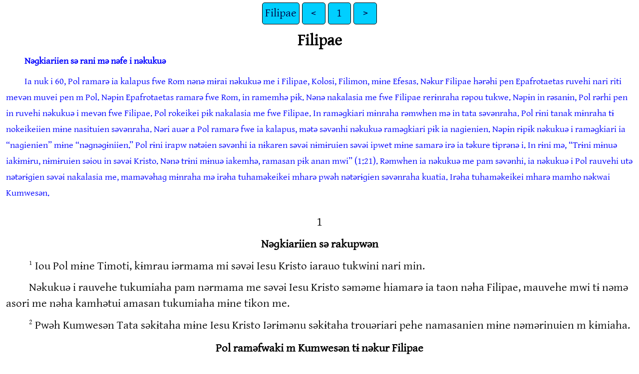

--- FILE ---
content_type: text/html
request_url: https://ebible.org/tnk/PHP01.htm
body_size: 3615
content:
<!DOCTYPE html>
<html lang="tnk">
<head>
<meta charset="UTF-8" />
<link rel="stylesheet" href="gentium.css" type="text/css" />
<meta name="viewport" content="user-scalable=yes, initial-scale=1, minimum-scale=1, width=device-width"/>
<title>Nǝkukuǝ Ikinan Filipae 1</title>
<meta name="keywords" content="Nǝkukuǝ Ikinan, tnk, Holy Bible, Scripture, Bible, Scriptures, New Testament, Old Testament, Gospel" />
<link rel="canonical" href="https://eBible.org/tnk/PHP01.htm" />
</head>
<body>
<ul class='tnav'>
<li><a href='index.htm'>Filipae</a></li>
<li><a href='EPH06.htm'>&lt;</a></li>
<li><a href='PHP.htm'>1</a></li>
<li><a href='PHP02.htm'>&gt;</a></li>
</ul>
<div class="main">
 <div class='mt'>Filipae  </div><div class='imt'>Nəɡkiariien sə rani mə nəfe i nəkukuə  </div><div class='ip'>Ia nuk i 60, Pol ramarə ia kalapus fwe Rom nənə mɨrai nəkukuə me i Filipae, Kolosi, Filimon, mɨne Efesas. Nəkur Filipae hərəhi pen Epafrotaetas ruvehi nari riti mevən muvei pen m Pol. Nəpɨn Epafrotaetas ramarə fwe Rom, in ramemhə pɨk. Nənə nakalasia me fwe Filipae rerɨnraha rəpou tukwe. Nəpɨn in rəsanɨn, Pol rərhi pen in ruvehi nəkukuə i mevən fwe Filipae. Pol rokeikei pɨk nakalasia me fwe Filipae. In raməɡkiari mɨnraha rəmwhen mə in tata səvənraha. Pol rɨni tanak mɨnraha tɨ nokeikeiien mɨne nasituien səvənraha. Nəri auər a Pol ramarə fwe ia kalapus, mətə səvənhi nəkukuə raməɡkiari pɨk ia naɡienien. Nəpɨn rɨpɨk nəkukuə i raməɡkiari ia “naɡienien” mɨne “nəɡnəɡɨniien.” Pol rɨni irapw nətəien səvənhi ia nɨkaren səvəi nɨmɨruien səvəi ipwet mɨne samarə irə ia təkure tɨprənə i. In rɨni mə, “Trɨni mɨnuə iakɨmɨru, nɨmɨruien səiou in səvəi Kristo. Nənə trɨni mɨnuə iakemhə, ramasan pɨk anan mwi” (1:21). Rəmwhen ia nəkukuə me pam səvənhi, ia nəkukuə i Pol rauvehi utə nətərɨɡien səvəi nakalasia me, maməvəhaɡ mɨnraha mə irəha tuhaməkeikei mharə pwəh nətərɨɡien səvənraha kuatia. Irəha tuhaməkeikei mharə mamho nəkwai Kumwesən.   
</div><div class='chapterlabel' id="V0"> 1</div><div class='s'>Nəɡkiariien sə rakupwən </div> <div class='p'> <span class="verse" id="V1">1&#160;</span><a href="#FN1" class="notemark"><span class="popup">Wok Me 16:12-40</span></a>Iou Pol mɨne Timoti, kɨmrau iərmama mi səvəi Iesu Kristo iarauo tukwini nari min.  </div><div class='p'>Nəkukuə i rauvehe tukumiaha pam nərmama me səvəi Iesu Kristo səməme hiamarə ia taon nəha Filipae, mauvehe mwi tɨ nəmə asori me nəha kamhətui amasan tukumiaha mɨne tikon me.   </div><div class='p'> <span class="verse" id="V2">2&#160;</span><a href="#FN2" class="notemark"><span class="popup">Rom 1:7,Kal 1:3, Flm 3</span></a>Pwəh Kumwesən Tata səkɨtaha mɨne Iesu Kristo Iərɨmənu səkɨtaha trouəriari pehe namasanien mɨne nəmərinuien m kɨmiaha.   </div><div class='s'>Pol raməfwaki m Kumwesən tɨ nəkur Filipae </div> <div class='p'> <span class="verse" id="V3">3&#160;</span><a href="#FN3" class="notemark"><span class="popup">Rom 1:8,1Kor 1:4</span></a>Nəpɨn me, nəpɨn rerɨk ramrhi kɨmiaha, iakani tanak m Kumwesən tukumiaha.   <span class="verse" id="V4">4&#160;</span>Nənə nəpɨn me pam, nəpɨn iakaməfwaki tukumiaha, iakaməfwaki rerɨk ramaɡien   <span class="verse" id="V5">5&#160;</span>tɨ nəri nə mə fwe iakɨnərer vi a mani irapw nəɡkiariien amasan muvehe meste pehe ipwet mɨne saməuvehi pəri rəɡɨtaha me tukwe.   <span class="verse" id="V6">6&#160;</span><a href="#FN4" class="notemark"><span class="popup">1Kor 1:8,Fil 2:13</span></a>Nənə iakukurən amasan mə Kumwesən sə rɨno stat ia noien amasan ia kɨmiaha, in traməkeikei mamo noien nəha mamevən meste tro sampam irə ia nəpɨn sə Iesu Kristo truvehe irə.   </div><div class='p'> <span class="verse" id="V7">7&#160;</span>Nəpɨn me rerɨk ramrhi kɨmiaha, nənə ratukwatukw a mə iakamo iamɨnhi irə, tɨ nəri nə mə kɨmiaha pam hiamasitu ia nirak ia wok i Kumwesən rɨməuvei pehe miou ia namasanien səvənhi mə tako. Nənə nəpɨn iakamarə ia kalapus, mɨne nəpɨn iakamərer irapw ia nəmri nərmama, maməvisau mə nəɡkiariien amasan ro nɨpərhienien i, kɨmiaha hiamasitu ia nirak ia wok i.   <span class="verse" id="V8">8&#160;</span><a href="#FN5" class="notemark"><span class="popup">Rom 1:9,2Kor 1:23</span></a>Kumwesən rukurən mə nəɡkiariien i iakani ro nɨpərhienien. Iakokeikei mə takətoni kɨmiaha tɨ nəri nə mə iakokeikei pɨk kɨmiaha rəmwhen a ia Iesu Kristo rokeikei kɨmiaha.   </div><div class='p'> <span class="verse" id="V9">9&#160;</span>Nənə in i nəfwakiien səiou mə nokeikeiien səkɨmiaha truvehe masori mwi irəhar nukurənien mɨne nəkiri amasanien nari tuharuvehe mharasori ia kɨmiaha   <span class="verse" id="V10">10&#160;</span><a href="#FN6" class="notemark"><span class="popup">Hip 5:14,Fil 1:6, 2:16, 1Tes 5:23</span></a>mə kɨmiaha hiəukurən nətə sasien nəfe noien ramasan pɨk mə tiho. Nənə ia noien nəha kɨmiaha tihəmher, tukəpwəh nətoniien noien ərəha riti ia kɨmiaha ia nəpɨn sə Kristo truvehe irə,   <span class="verse" id="V11">11&#160;</span><a href="#FN7" class="notemark"><span class="popup">Jon 15:8</span></a>kɨmiaha tihəukuər ia noien atukwatukw me səməme Iesu Kristo rɨno həukuə ia kɨmiaha, nərmama tuhətoni mhəuvehi utə nəɡhi Kumwesən mhəɡnəɡɨni in tukwe.   </div><div class='s'>Pol in fwe ia kalapus </div> <div class='p'> <span class="verse" id="V12">12&#160;</span><a href="#FN8" class="notemark"><span class="popup">2Tim 2:9</span></a>Piak me, iakokeikei mə tihəukurən mə iakamarə ia kalapus, mətə noien i rɨnasitu pɨk mo nəɡkiariien amasan səvəi Kristo ruvirɨs mwi mamevən.   <span class="verse" id="V13">13&#160;</span><a href="#FN9" class="notemark"><span class="popup">Wok Me 28:30,Efes 3:1</span></a>Ro pen naruaɡən me səməme kamhətui tɨ nimwə səvəi Kiɡ Sisa mɨne nərmama həpɨk mwi həuvəukurən raka mə iakamarə ia kalapus tɨ nəri nə mə iou iərmama riti sə iakamo tukwini nari m Kristo.   <span class="verse" id="V14">14&#160;</span>Narəien səiou ia kalapus ramasitu ia piəvtaha me həpɨk, mamo irəha hahatətə əknekɨn mwi ia Iərɨmənu səkɨtaha, nənə mamo nətərɨɡien səvənraha rɨskai tɨ nɨni irapwien nəɡkiariien səvəi Kumwesən mhəpwəh nehekɨrien.   </div><div class='p'> <span class="verse" id="V15">15&#160;</span>Nɨpərhienien nepwɨn kamhəni irapw Kristo tɨ nəri nə mə irəha kamhəmwəki iou nənə mhokeikei mə irəha tuhasori ia nirak. Mətə nepwɨn kamhəni irapw Kristo ia nətərɨɡien amasan.   <span class="verse" id="V16">16&#160;</span>Nərmama me i nətərɨɡien səvənraha ramasan irəha kamhəni irapw Kristo tɨ nəri nə mə hokeikei iou, nənə mhəukurən mə kɨnəmri iou iakamarə ia kalapus mə takərer irapw tɨ nəɡkiariien amasan səvəi Kristo mə ro nɨpərhienien i.   <span class="verse" id="V17">17&#160;</span>Mətə nepwɨn səməme kamhəmwəki iou həpkɨni irapw mhə Kristo ia rerɨnraha pərhien. Irəha kamho iamɨnhi irə mamhokeikei mə tuhəuvehi utə atukw a irəha, nənə rerɨnraha ramrhi mə tuho nərəhaien miou nəpɨn iakamarə ia kalapus.   <span class="verse" id="V18">18&#160;</span>Mətə nəri auər a mə kamho ia noien atukwatukw uə rekəm, mətə kamhəni irapw Kristo nənə ro iamɨnhi irə iou rerɨk ramaɡien.  </div><div class='p'>Pərhien, nənə takaɡien mwi   <span class="verse" id="V19">19&#160;</span><a href="#FN10" class="notemark"><span class="popup">2Kor 1:11</span></a>tɨ nəri nə mə iakukurən amasan mə nəri i tro Kumwesən ruvehimɨru iou ia nəfwakiien me səkɨmiaha mɨne nasituien səvəi Nənɨmwɨn səvəi Iesu Kristo.   <span class="verse" id="V20">20&#160;</span><a href="#FN11" class="notemark"><span class="popup">1Tes 4:16</span></a>Iou iakukurən amasan, maməmri pen əknekɨn nətərɨɡien səiou ia Kumwesən, mə in trəpwəh nəseniien iou iako nari riti takaurɨs tukwe. Iakokeikei mə ia nəpɨn me takətɨɡase rəmwhen iakamo təkwtəkwuni, nənə nəri auər a mə tukɨni mə takɨmɨru uə takemhə, mətə noien sə iakamo ia nɨpwrak truvehi utə nəɡhi Kristo.   <span class="verse" id="V21">21&#160;</span><a href="#FN12" class="notemark"><span class="popup">Kal 2:20</span></a>Trɨni mɨnuə iakɨmɨru, nɨmɨruien səiou in səvəi Kristo. Nənə trɨni mɨnuə iakemhə, ramasan pɨk anan mwi.   <span class="verse" id="V22">22&#160;</span><a href="#FN13" class="notemark"><span class="popup">Rom 1:13</span></a>Trɨni mɨnuə iakəpwəh nemhəien, iakukurən noien wok me nepwɨn sə trukuə kwənkwan. Mətə iakreirei mə sə pəku nəha iakokeikei.   <span class="verse" id="V23">23&#160;</span><a href="#FN14" class="notemark"><span class="popup">2Kor 5:8</span></a>Təkwtəkwuni nəha nətərɨɡien səiou ro kəru. Iakokeikei pɨk mə takemhə, məpwəh nɨpwrak, nənə marə kɨmrau Kristo. Iakreɡi mə sə nəha ramasan pɨk məpi raka.   <span class="verse" id="V24">24&#160;</span>Mətə iakətoni mə narimnari me nepwɨn nəha takaməkeikei mo masitu ia kɨmiaha, ro pen iakukurən amasan mə tapkemhə mhə.   <span class="verse" id="V25">25&#160;</span>Tɨ nəri nə mə iakukurən mə nəri i ro nɨpərhienien, nənə iakukurən mə takamɨru a marɨpɨn mamarə kɨtaha m kɨmiaha pam, nənə mamasitu ia kɨmiaha mə tihəuverə mwi, nənə rerɨmiaha traɡien mwi ia nahatətəien səkɨtaha.   <span class="verse" id="V26">26&#160;</span>Ro iamɨnhi irə kɨmiaha tihəukurən nəɡnəɡɨni pɨkien mwi Iesu Kristo tukw iou, tɨ nəri nə mə takuvehe mwi tukumiaha.   </div><div class='p'> <span class="verse" id="V27">27&#160;</span><a href="#FN15" class="notemark"><span class="popup">Efes 4:1,1Tes 2:12, Fil 4:3</span></a>Mətə nəri kuatia i mə pwəh narəien səkɨmiaha hiamarə irə ratukwatukw amasan mesi pen nəɡkiariien amasan səvəi Kristo. Nənə nəri auər a mə takuvehe mətoni kɨmiaha uə takəpwəh nuveheien, mətə pwəh iakreɡi mə hiamərer əknekɨn ia Nənɨmwɨn kuatia, nətərɨɡien səkɨmiaha kuatia, hiamousari pəri mə tihasitu ia nərmama mə tuhahatətə ia nəɡkiariien amasan,   <span class="verse" id="V28">28&#160;</span>nənə mhəpwəh nehekɨrien ia nərmama səməme haməmwəki kɨmiaha. Noien nəha tiho ro nɨmtətien i irəha tuhətoni mhəukurən mə tukouraha irəha, mətə tukuvehimɨru kɨmiaha, nənə nəri i ruku pen tɨ Kumwesən.   <span class="verse" id="V29">29&#160;</span><a href="#FN16" class="notemark"><span class="popup">Wok Me 16:19-40</span></a>Iakani iamɨnhi irə tɨ nəri nə mə kɨnəseni pehe m kɨmiaha mə kɨmiaha nərmama hiaməni nɨpərhienien ia Kristo mamho tukwini nari min, mətə kɨnəseni pehe mə kɨmiaha mwi tihəuvehi nəmisəien tukwe.   <span class="verse" id="V30">30&#160;</span><a href="#FN17" class="notemark"><span class="popup">Fil 1:13</span></a>Kɨmiaha hiamreɡi nəmisəien sə hiənətoni kɨno miou fwe kupwən, nənə təkwtəkwuni hiamreɡi mə kamo ihi nəmisəien nəha miou. Rəmwhen mə kɨtaha samaruaɡən pəri ia naruaɡənien riti.   </div><ul class='tnav'>
<li><a href='index.htm'>Filipae</a></li>
<li><a href='EPH06.htm'>&lt;</a></li>
<li><a href='PHP.htm'>1</a></li>
<li><a href='PHP02.htm'>&gt;</a></li>
</ul>
<div class="footnote">
<hr />
<p class="x" id="FN1"><span class="notemark"></span><a class="notebackref" href="#V1">1:1:</a>
<span class="xt"><a href='ACT16.htm#V12'>Wok Me 16:12-40</a></span></p>
<p class="x" id="FN2"><span class="notemark"></span><a class="notebackref" href="#V2">1:2:</a>
<span class="xt"><a href='ROM01.htm#V7'>Rom 1:7,</a><a href='GAL01.htm#V3'>Kal 1:3,</a> Flm 3</span></p>
<p class="x" id="FN3"><span class="notemark"></span><a class="notebackref" href="#V3">1:3:</a>
<span class="xt"><a href='ROM01.htm#V8'>Rom 1:8,</a><a href='1CO01.htm#V4'>1Kor 1:4</a></span></p>
<p class="x" id="FN4"><span class="notemark"></span><a class="notebackref" href="#V6">1:6:</a>
<span class="xt"><a href='1CO01.htm#V8'>1Kor 1:8,</a><a href='PHP02.htm#V13'>Fil 2:13</a></span></p>
<p class="x" id="FN5"><span class="notemark"></span><a class="notebackref" href="#V8">1:8:</a>
<span class="xt"><a href='ROM01.htm#V9'>Rom 1:9,</a><a href='2CO01.htm#V23'>2Kor 1:23</a></span></p>
<p class="x" id="FN6"><span class="notemark"></span><a class="notebackref" href="#V10">1:10:</a>
<span class="xt"><a href='HEB05.htm#V14'>Hip 5:14,</a><a href='PHP01.htm#V6'>Fil 1:6,</a> <a href='PHP02.htm#V16'>2:16,</a> <a href='1TH05.htm#V23'>1Tes 5:23</a></span></p>
<p class="x" id="FN7"><span class="notemark"></span><a class="notebackref" href="#V11">1:11:</a>
<span class="xt"><a href='JHN15.htm#V8'>Jon 15:8</a></span></p>
<p class="x" id="FN8"><span class="notemark"></span><a class="notebackref" href="#V12">1:12:</a>
<span class="xt"><a href='2TI02.htm#V9'>2Tim 2:9</a></span></p>
<p class="x" id="FN9"><span class="notemark"></span><a class="notebackref" href="#V13">1:13:</a>
<span class="xt"><a href='ACT28.htm#V30'>Wok Me 28:30,</a><a href='EPH03.htm#V1'>Efes 3:1</a></span></p>
<p class="x" id="FN10"><span class="notemark"></span><a class="notebackref" href="#V19">1:19:</a>
<span class="xt"><a href='2CO01.htm#V11'>2Kor 1:11</a></span></p>
<p class="x" id="FN11"><span class="notemark"></span><a class="notebackref" href="#V20">1:20:</a>
<span class="xt"><a href='1TH04.htm#V16'>1Tes 4:16</a></span></p>
<p class="x" id="FN12"><span class="notemark"></span><a class="notebackref" href="#V21">1:21:</a>
<span class="xt"><a href='GAL02.htm#V20'>Kal 2:20</a></span></p>
<p class="x" id="FN13"><span class="notemark"></span><a class="notebackref" href="#V22">1:22:</a>
<span class="xt"><a href='ROM01.htm#V13'>Rom 1:13</a></span></p>
<p class="x" id="FN14"><span class="notemark"></span><a class="notebackref" href="#V23">1:23:</a>
<span class="xt"><a href='2CO05.htm#V8'>2Kor 5:8</a></span></p>
<p class="x" id="FN15"><span class="notemark"></span><a class="notebackref" href="#V27">1:27:</a>
<span class="xt"><a href='EPH04.htm#V1'>Efes 4:1,</a><a href='1TH02.htm#V12'>1Tes 2:12,</a> <a href='PHP04.htm#V3'>Fil 4:3</a></span></p>
<p class="x" id="FN16"><span class="notemark"></span><a class="notebackref" href="#V29">1:29:</a>
<span class="xt"><a href='ACT16.htm#V19'>Wok Me 16:19-40</a></span></p>
<p class="x" id="FN17"><span class="notemark"></span><a class="notebackref" href="#V30">1:30:</a>
<span class="xt"><a href='PHP01.htm#V13'>Fil 1:13</a></span></p>

<hr />
</div>
<div class="copyright">

<p align="center"><a href='copyright.htm'>© 2013 Wycliffe Bible Translators, Inc.</a></p>
</div>
</div></body></html>
